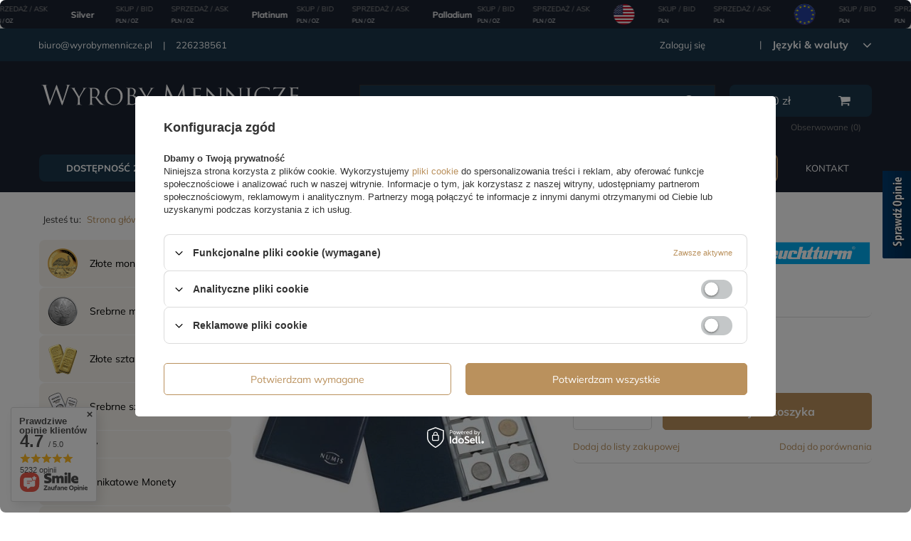

--- FILE ---
content_type: text/html; charset=utf-8
request_url: https://www.wyrobymennicze.pl/ajax/projector.php?action=get&product=175&get=sizes
body_size: 425
content:
{"sizes":{"id":175,"name":"Klaser kieszonkowy NUMIS na holdery","firm":{"name":"Leuchtturm","productsLink":"\/firm-pol-1325860799-Leuchtturm.html","gfx":"\"\/data\/lang\/pol\/producers\/gfx\/projector\/1325860799_1.svg\""},"cleardescription":"","description":"","icon":"hpeciai\/9c65aa118287a262dace91e0af232982\/pol_il_Klaser-kieszonkowy-NUMIS-na-holdery-175.webp","taxes":{"vat":"23.0"},"code":"NIEMCY","moreprices":"y","new":"0","link":"\/product-pol-175-Klaser-kieszonkowy-NUMIS-na-holdery.html","product_type":"product_item","unit":"szt.","unit_single":"szt.","unit_plural":"szt.","unit_fraction":"sztuka","unit_precision":"0","unit_sellby":1,"items":{"00000-uniw":{"type":"uniw","priority":"0","name":"uniw","description":"uniwersalny","amount":42,"phone_price":"false","prices":{"price_retail":36.99,"price_minimal":0,"price_automatic_calculation":0,"price_retail_dynamic":0,"price_srp":0,"price_crossed_retail":0,"price_crossed_wholesale":0,"price_pos":22.88,"omnibus_price_retail":33.28,"omnibus_price_retail_new_price":false,"omnibus_price_wholesale":34.99,"omnibus_price_wholesale_new_price":false,"price":36.99,"price_net":30.07}}},"amount":42}}

--- FILE ---
content_type: text/html; charset=utf-8
request_url: https://www.wyrobymennicze.pl/ajax/get.php
body_size: 5416
content:
{"Wishlist":{"response":false,"error":0},"Snippets":{"response":{"items":{"259":{"version":["pc","smartfon","tablet"],"id":"259","type":"html","region":"head","content":"\n<!-- Begin additional html or js -->\n\n\n<!--259|3|121| modified: 2022-08-29 11:48:57-->\n<script type=\"text\/javascript\">\r\n  function googleTranslateElementInit() {\r\n    new google.translate.TranslateElement({pageLanguage: 'pl',includedLanguages: 'bg,cs,de,en,es,hr,hu,it,lt,ro,ru,sk,sl,uk,da,nl,fr,sv,hr,zh-TW,zh-CN,el,kn,lv,lt,mk,no,uk,et,be,pl,sk,ro,pt,sr,mk,sq,be,nl', layout: google.translate.TranslateElement.InlineLayout.SIMPLE}, 'google_translate_element');\r\n  }\r\n<\/script>\r\n<script type=\"text\/javascript\" src=\"\/\/translate.google.com\/translate_a\/element.js?cb=googleTranslateElementInit\"><\/script>\r\n<script>\r\n\r\n  var l = document.getElementsByClassName('bg_alter')[0];\r\n  l.insertAdjacentHTML(\"afterbegin\", \"<li>Wyb\u00f3r j\u0119zyka <div id='google_translate_element'><\/div><\/li>\");\r\n\r\n  \r\n    var kraj = document.getElementsByClassName('flag_txt')[0];\r\n  kraj.innerHTML= \"<div>  <span class='jezyk_wybor'>J\u0119zyki & waluty<\/span> <\/div>\";\r\n  \r\n  \r\n<\/script>\r\n\r\n    \r\n    \r\n    \r\n\r\n\r\n<style>\r\n    #google_translate_element {margin-top: 0px;}\r\n    \r\n    .goog-te-gadget-simple {\r\n    background-color: transparent !important;\r\n    border: none !important;\r\n    }\r\n    \r\n    .goog-te-gadget img {\r\n    vertical-align: middle;\r\n    border: none;\r\n    display: none;\r\n}\r\n    \r\n    .goog-te-gadget-simple .goog-te-menu-value {\r\n    color: #fff;\r\n        font-family: 'Mulish', sans-serif;\r\n}\r\n    .goog-te-gadget-simple .goog-te-menu-value span {\r\n    text-decoration: none;\r\n    margin-right: 10px;\r\n}\r\n    \r\n<\/style>\r\n\r\n\r\n\r\n\r\n\r\n<script>\r\n\r\n  var n = document.getElementById('top_contact');\r\n  n.insertAdjacentHTML(\"afterend\", \"wiem jak \");\r\n\r\n<\/script>\r\n\r\n\r\n<style>\r\n    .text_info p {font-size: 13px;}\r\n    .text_info h1 {font-size: 24px; color:#848484;}\r\n     .text_info h2 {font-size: 18px;color: #848484;}\r\n    \r\n   ul.list_inf {padding-left: 20px;}\r\n<\/style>\r\n\r\n\n\n<!-- End additional html or js -->\n"},"314":{"version":["pc","smartfon","tablet"],"id":"314","type":"html","region":"head","content":"\n<!-- Begin additional html or js -->\n\n\n<!--314|3|115| modified: 2022-09-07 15:07:30-->\n\/* border-radius*\/\r\nbody * {\r\n    border-radius: 8px !important;\r\n}\r\n\r\nlabel.f-label {\r\n    border-radius: 0px !important;\r\n}\r\n\r\n\/**\/\n\n<!-- End additional html or js -->\n"},"382":{"version":["pc","smartfon","tablet"],"id":"382","type":"js2","region":"head","content":"\n<!-- Begin additional html or js -->\n\n\n<!--382|3|171-->\n<script>function isCurrentLang(lang) {\r\n  const html = document.documentElement;\r\n  return html.getAttribute(\"lang\") === lang;\r\n}\r\n\r\nconst langPl = isCurrentLang(\"pl\");\r\nconst langEn = isCurrentLang(\"en\");\r\nconst langDe = isCurrentLang(\"de\");\r\nconst langEs = isCurrentLang(\"es\");\r\nconst langCs = isCurrentLang(\"cs\");\r\n\r\nconst langFr = isCurrentLang(\"fr\");\r\nconst langHu = isCurrentLang(\"hu\");\r\nconst langIt = isCurrentLang(\"it\");\r\n\r\n<\/script>\n\n<!-- End additional html or js -->\n"},"368":{"version":["pc","smartfon","tablet"],"id":"368","type":"html","region":"body_top","content":"\n<!-- Begin additional html or js -->\n\n\n<!--368|3|158-->\n<script type=\"text\/javascript\">;(function(p,l,o,w,i,n,g){if(!p[i]){p.GlobalSnowplowNamespace=p.GlobalSnowplowNamespace||[];p.GlobalSnowplowNamespace.push(i);p[i]=function(){(p[i].q=p[i].q||[]).push(arguments)};p[i].q=p[i].q||[];n=l.createElement(o);g=l.getElementsByTagName(o)[0];n.async=1;n.src=w;g.parentNode.insertBefore(n,g)}}(window,document,\"script\",\"\/\/d70shl7vidtft.cloudfront.net\/ecmtr-2.4.2.js\",\"ecotrack\"));window.ecotrack(\"newTracker\",\"cf\",\"d2dpiwfhf3tz0r.cloudfront.net\",{appId:\"metalmarket\"});if(app_shop?.vars?.user?.email){window.ecotrack(\"setUserId\",app_shop.vars.user.email)}else if(typeof c_mail!==\"undefined\"){window.ecotrack(\"setUserId\",c_mail)}else if(document.cookie.split(\"; \").find(row=>row.startsWith(\"login=\"))){window.ecotrack(\"setUserId\",document.cookie.split(\"; \").find(row=>row.startsWith(\"login=\")).split(\"=\")[1])}else{window.ecotrack(\"setUserIdFromLocation\",\"ecmid\")}window.ecotrack(\"trackPageView\");if(app_shop?.vars?.basket){let basket=[];for(let i in app_shop.vars.basket.products){basket.push({productId: app_shop.vars.basket.products[i].id, amount: app_shop.vars.basket.products[i].count, name: app_shop.vars.basket.products[i].name, price: app_shop.vars.basket.products[i].prices.gros})}window.ecotrack(\"trackUnstructEvent\",{schema: \"\", data:{action: \"IdosellBasket\", products: basket}})}if (typeof product_data!==\"undefined\"&&(product_data[0]?.id||product_data?.product_id)){window.ecotrack(\"trackStructEvent\", \"ECM_PRODUCT_VIEW\", \"idosell_\"+(product_data[0]?.id??product_data?.product_id));}<\/script>\n\n<!-- End additional html or js -->\n"},"266":{"version":["pc","tablet"],"id":"266","type":"html","region":"body_bottom","content":"\n<!-- Begin additional html or js -->\n\n\n<!--266|3|104| modified: 2022-03-31 13:45:41-->\n<style>\r\n.info_footer {width:900px;}\r\n#menu_newsletter {width:700px;}\r\n@media screen and (max-width: 900px) { \r\n#menu_newsletter,#menu_newsletter{width:100%;}\r\n.info_footer {width:100%;}\r\n}\r\n<\/style>\r\n\r\n\r\n\r\n<script>\r\nvar b = document.getElementById('menu_newsletter');\r\nb.insertAdjacentHTML(\"beforebegin\", \"<hr style='width: 100%;height: 1px;display: block;border: none; background: #ccc;margin-bottom: 10px;padding: 0px;'><p style='padding-left:10px;'><div class='info_footer' style='text-align:center;font-size:14px;color:#fff;margin:auto;padding-top:20px;padding-bottom:20px;line-height:23px;'><p><img src='https:\/\/www.metalelokacyjne.pl\/data\/include\/cms\/wyroby_menicze\/strona_glowna\/logo_wyroby_mennicze.svg?v=1641823899780' alt='wyrobymennicze' width='400' style='margin-bottom:10px;'><p style='font-size: 17px;margin-top:5px;margin-bottom:15px;'>Wyrobymennicze.pl to sklep o bardzo szerokiej i zr\u00f3\u017cnicowanej ofercie dla inwestor\u00f3w i mi\u0142o\u015bnik\u00f3w numizmatyki.<\/p><p style='margin-bottom:10px;'>Z\u0142ote i srebrne monety kolekcjonerskie Trudno o lepsz\u0105 inwestycj\u0119 lub uzupe\u0142nienie kolekcji numizmat\u00f3w ni\u017c zakup z\u0142otych monet inwestycyjnych. Maj\u0105 wysok\u0105 warto\u015b\u0107 ze wzgl\u0119du na zastosowany kruszec i s\u0105 zwolnione z podatku VAT oraz podatku od zysk\u00f3w kapita\u0142owych, tzw. podatku Belki. W ofercie naszego sklepu znale\u017a\u0107 mo\u017cna nie tylko monety z\u0142ote, ale r\u00f3wnie\u017c srebrne monety bulionowe. <\/p><p> To ciekawe walory, kt\u00f3re b\u0119d\u0105 znakomitym uzupe\u0142nieniem kolekcji i \u015bwietnie nadaj\u0105 si\u0119 na prezent. Ceny z\u0142otych monet w naszym sklepie s\u0105 niezwykle atrakcyjne, co sprawia, \u017ce mo\u017cna pozwoli\u0107 sobie na ich zakup zar\u00f3wno w charakterze upominku, jak r\u00f3wnie\u017c inwestycji.<\/p><p style='margin-bottom:10px;'>Z\u0142ota moneta jest znakomit\u0105 lokat\u0105 dla kapita\u0142u, poniewa\u017c nabierze warto\u015bci na przestrzeni lat. Srebrne monety w naszym asortymencie s\u0105 odpowiednio ta\u0144sze, ale r\u00f3wnie\u017c mo\u017cna potraktowa\u0107 je jako lokat\u0119 na przysz\u0142o\u015b\u0107.<\/p><p style='margin-bottom:10px;'> Srebrne monety inwestycyjne zyskuj\u0105 na warto\u015bci nie tylko ze wzgl\u0119du na zmiany cen kruszcu, ale tak\u017ce z uwagi na to, jaki prezentuj\u0105 wz\u00f3r, z jakiej mennicy pochodz\u0105 i z jakiego s\u0105 rocznika. W naszym asortymencie mo\u017cna znale\u017a\u0107 najpi\u0119kniejsze i najciekawsze okazy monet bulionowych z r\u00f3\u017cnych rocznik\u00f3w i o r\u00f3\u017cnorodnej gramaturze: 1 uncja, 1\/2 uncji, 1\/10 uncji oraz w wielu innych wariantach.<\/p><\/p><hr style='width: 100%;height: 1px;display: block;border: none; background: #2d3b51;margin-bottom: 10px;padding: 0px;margin-top:20px;'><\/div>\");\r\n<\/script>\n\n<!-- End additional html or js -->\n"},"265":{"version":["pc","smartfon","tablet"],"id":"265","type":"html","region":"body_bottom","content":"\n<!-- Begin additional html or js -->\n\n\n<!--265|3|125| modified: 2023-10-09 15:33:40-->\n<style>\r\n@media screen and (max-width: 900px) { \r\n#projector_longdescription  {width:100%;}\r\n\r\n}\r\n<\/style>\r\n\r\n<script>\r\nvar dodatkowe_informacje = document.querySelectorAll('#projector_longdescription')[0];\r\ndodatkowe_informacje.insertAdjacentHTML(\"afterend\", \r\n\r\n`\r\n<hr style='width: 100%;height: 1px;display: block;border: none; background: #ccc;margin-bottom: 10px;padding: 0px;'>\r\n\r\n<hr>\r\n\r\n <div class='info_text_order' style='display: block;'><h4>Dodatkowe informacje:<\/h4>\r\n      \r\n      \r\n    \r\n    <p>\r\n               <strong style='color:#e35c5c;font-size: 11px;'> UWAGA!<\/strong>\r\nPrawo odst\u0105pienia od umowy zawartej poza lokalem przedsi\u0119biorstwa lub na odleg\u0142o\u015b\u0107 nie przys\u0142uguje Konsumentowi\/Przedsi\u0119biorcy na prawach konsumenta w odniesieniu do Um\u00f3w Sprzeda\u017cy, za kt\u00f3re cena zale\u017cy wy\u0142\u0105cznie od ruchu cen na rynku finansowym, nad kt\u00f3rym Sprzedawca nie sprawuje kontroli i kt\u00f3re mog\u0105 wyst\u0105pi\u0107 przed up\u0142ywem terminu do odst\u0105pienia od umowy zgodnie z przepisami art. 38 ustawy z dnia 30 maja 2014 r. o prawach konsumenta. Ze wzgl\u0119du na uzale\u017cnienie cen produkt\u00f3w oferowanych przez Sprzedawc\u0119, od ruchu kurs\u00f3w na rynku finansowym, zap\u0142at\u0119 za ich nabycie nale\u017cy dokona\u0107 przelewem bankowym lub za pomoc\u0105 p\u0142atno\u015bci elektronicznych do godz. 12:00 nast\u0119pnego Dnia Roboczego od momentu z\u0142o\u017cenia zam\u00f3wienia. Sprzedaj\u0105cy zastrzega sobie prawo do anulowania transakcji nieop\u0142aconych w powy\u017cszym terminie oraz nie przyjmowania do realizacji nowych zam\u00f3wie\u0144 w przypadku Klienta posiadaj\u0105cego histori\u0119 nieop\u0142aconych transakcji. Jak r\u00f3wnie\u017c na podstawie powy\u017cszego zapisu Sprzedaj\u0105cy mo\u017ce domaga\u0107 si\u0119 s\u0105downej zap\u0142aty za zam\u00f3wienie. Prosimy o przemy\u015blane zakupy.\r\n            <\/p>\r\n\r\n        <ul style='font-size: 10px;color:#2c2c2c;'>\r\n            \r\n            \r\n        \r\n            \r\n            \r\n            <li> W przypadku niekt\u00f3rych metod p\u0142atno\u015bci, zewn\u0119trzny Operator P\u0142atno\u015bci mo\u017ce pobiera\u0107 od Klienta dodatkowe op\u0142aty, np. op\u0142aty z tytu\u0142u transakcji zagranicznych lub inne op\u0142aty zwi\u0105zane z obs\u0142ug\u0105 wybranej metody p\u0142atno\u015bci. W celu uzyskania szczeg\u00f3\u0142owych informacji Klient powinien skontaktowa\u0107 si\u0119 z danym Operatorem P\u0142atno\u015bci realizuj\u0105cym wskazan\u0105 p\u0142atno\u015b\u0107 lub w zak\u0142adce Formy p\u0142atno\u015bci. <\/li>\r\n            \r\n            <li> Przy wyborze opcji darmowej wysy\u0142ki oraz przy odbiorach osobistych Sprzedawca zastrzega mo\u017cliwo\u015b\u0107 \u0142\u0105czenia zam\u00f3wie\u0144. \u0141\u0105czeniu podlegaj\u0105 przesy\u0142ki o zbli\u017conym terminie dostawy. Zam\u00f3wienia nie b\u0119d\u0105 \u0142\u0105czone w przypadku wybrania p\u0142atnej opcji wysy\u0142ki. Nie ma mo\u017cliwo\u015bci \u0142\u0105czenia zam\u00f3wie\u0144 aktywnych z zam\u00f3wieniami gotowymi do odbioru oraz paczkami kt\u00f3re powr\u00f3ci\u0142y do magazynu, a tak\u017ce z zam\u00f3wieniami z\u0142o\u017conymi w ramach r\u00f3\u017cnych sklep\u00f3w, z\u0142o\u017conych w r\u00f3\u017cnej walucie, jak i bez rejestracji konta . W przypadku zwrotu paczki, Klient zobowi\u0105zany jest do uiszczenia kosztu zwrotu oraz kosztu ponownej wysy\u0142ki. <\/li>\r\n            \r\n            <li>Spos\u00f3b zabezpieczenia produktu ka\u017cdorazowo jest okre\u015blony w karcie produktu. Opakowanie jest wy\u0142\u0105cznie \u015brodkiem zabezpieczenia\/ochrony metalu na czas transportu i nie podlega reklamacji. Dodatkowe kapsle\/tuby\/boxy mo\u017cna zam\u00f3wi\u0107 na dziale akcesoria.<\/li>\r\n            \r\n            <li>Realizacja zam\u00f3wienia nast\u0119puje po otrzymaniu p\u0142atno\u015bci przez Sprzedawc\u0119. Przez dokonanie zap\u0142aty przelewem bankowym rozumie si\u0119 wp\u0142yw \u015brodk\u00f3w na rachunek bankowy Sprzedawcy. Przez dokonanie zap\u0142aty w przypadku p\u0142atno\u015bci elektronicznych rozumie si\u0119 otrzymanie potwierdzenia dokonania operacji przez operatora p\u0142atno\u015bci. <\/li>\r\n            \r\n            <li>W przypadku zakupu monet bulionowych stan menniczy to r\u00f3wnie\u017c monety z drobnymi zarysowaniami\/obiciami rant\u00f3w\/obiciami (inaczej: Milk spoty) na powierzchni monety\/przebarwieniami kt\u00f3re mog\u0105 powsta\u0107 ju\u017c na etapie produkcji . Milk spoty s\u0105 zjawiskiem powsta\u0142ym w wyniku procesu obr\u00f3bki srebra i nie maj\u0105cym wp\u0142ywu na warto\u015b\u0107 produktu. Powy\u017csze czynniki nie stanowi\u0105 podstawy do reklamacji produktu.<\/li>\r\n\r\n        <li>W przypadku zakupu produktu kategorii Sztabka Z\u0142ota LBMA, wysy\u0142any jest losowy producent posiadaj\u0105cy akredytacj\u0119 organizacji LBMA. Nie ma mo\u017cliwo\u015bci wyboru konkretnego producenta.<\/li>\r\n        <li>W nadzwyczajnych okoliczno\u015bciach, braku dost\u0119pno\u015bci konkretnego rocznika wielkiej sz\u00f3stki, monet bulionowych, Sprzedawca zastrzega prawo wys\u0142ania monety o innym roku, ni\u017c ten prezentowany w ofercie. Zamienione monety s\u0105 zawsze o takim samym stanie zachowania jak w produkcie bazowym.<\/li>\r\n        \r\n        <\/ul>\r\n      \r\n      \r\n      <\/div>\r\n\r\n\r\n`\r\n\r\n);\r\n<\/script>\n\n<!-- End additional html or js -->\n"},"272":{"version":["pc","smartfon","tablet"],"id":"272","type":"html","region":"body_bottom","content":"\n<!-- Begin additional html or js -->\n\n\n<!--272|3|128| modified: 2022-09-14 15:50:13-->\n<script>\r\n      \r\n      $(document).ready(function() {\r\n          \r\n          document.querySelectorAll(\"#menu_regulations  .footer_links_label\")[0].innerHTML = \"Kolekcje monet\";\r\n          \r\n        var one_menu = document.querySelectorAll('#menu_regulations .footer_links_sub li a')[0];\r\n one_menu.setAttribute('href', 'https:\/\/www.wyrobymennicze.pl\/Kolekcje-monet-clinks-pol-349.html');\r\n  one_menu.innerHTML = \"Serie monet\";\r\n          \r\n               var two_menu = document.querySelectorAll('#menu_regulations .footer_links_sub li a')[1];\r\n two_menu.setAttribute('href', 'https:\/\/www.wyrobymennicze.pl\/TOP-10-zlotych-monet-bulionowych-clinks-pol-422.html');\r\n  two_menu.innerHTML = \"Top 10 z\u0142otych monet\";  \r\n          \r\n          \r\n            var tree_menu = document.querySelectorAll('#menu_regulations .footer_links_sub li a')[2];\r\ntree_menu.setAttribute('href', 'https:\/\/www.wyrobymennicze.pl\/Popularne-serie-monet-kolekcjonerskich-clinks-pol-423.html');\r\n  tree_menu.innerHTML = \"Kalendarz monet\";  \r\n          \r\n               var tree_menu = document.querySelectorAll('#menu_regulations .footer_links_sub li a')[3];\r\ntree_menu.setAttribute('href', 'https:\/\/www.wyrobymennicze.pl\/search.php?text=+&instock=y');\r\n  tree_menu.innerHTML = \"Dost\u0119pno\u015b\u0107 24H\";  \r\n          \r\n          \r\n            var for_menu = document.querySelectorAll('#menu_regulations .footer_links_sub li a')[4];\r\nfor_menu.setAttribute('href', 'https:\/\/www.wyrobymennicze.pl\/Bestseller-sbestseller-pol.html');\r\n  for_menu.innerHTML = \"Bestseller\";  \r\n          \r\n          \r\n          var five_menu = document.querySelectorAll('#menu_regulations .footer_links_sub li a')[5];\r\nfive_menu.setAttribute('href', 'https:\/\/www.wyrobymennicze.pl\/sw\/producers.html');\r\n  five_menu.innerHTML = \"Popularne mennice\";  \r\n          \r\n          \r\n             var five_menu = document.querySelectorAll('#menu_regulations .footer_links_sub li a')[6];\r\nsix_menu.setAttribute('href', 'https:\/\/www.wyrobymennicze.pl\/Nowosc-snewproducts-pol.html');\r\n  six_menu.innerHTML = \"Nowo\u015bci\";  \r\n          \r\n     });\r\n            \r\n          <\/script>\n\n<!-- End additional html or js -->\n"}}},"error":0},"ToplayersAndWidgets":{"response":{"items":[]},"error":0},"Comparers":{"response":{"attributes":{"count":"0","active":"y"}},"error":0}}

--- FILE ---
content_type: text/html; charset=utf-8
request_url: https://www.wyrobymennicze.pl/ajax/projector.php?action=get&product=175&size=uniw&get=sizeavailability,sizedelivery,sizeprices
body_size: 381
content:
{"sizeavailability":{"delivery_days":"1","delivery_date":"2026-02-03","days":"0","sum":"42","visible":"y","status_description":"Produkt w magazynie w bardzo du\u017cej ilo\u015bci","status_gfx":"\/data\/lang\/pol\/available_graph\/graph_1_4.png","status":"enable","minimum_stock_of_product":"2","shipping_time":{"days":"1","working_days":"1","hours":"0","minutes":"0","time":"2026-02-03 13:00","week_day":"2","week_amount":"0","today":"false"},"delay_time":{"days":"14","hours":"0","minutes":"0","time":"2026-02-16 22:58:56","week_day":"1","week_amount":"2","unknown_delivery_time":"false"}},"sizedelivery":{"undefined":"false","shipping":"16.54","shipping_formatted":"16,54 z\u0142","limitfree":"100000.01","limitfree_formatted":"100 000,01 z\u0142","shipping_change":"16.54","shipping_change_formatted":"16,54 z\u0142","change_type":"up"},"sizeprices":{"value":"36.99","price_formatted":"36,99 z\u0142","price_net":"30.07","price_net_formatted":"30,07 z\u0142","vat":"23","worth":"36.99","worth_net":"30.07","worth_formatted":"36,99 z\u0142","worth_net_formatted":"30,07 z\u0142","basket_enable":"y","special_offer":"false","rebate_code_active":"n","priceformula_error":"false"}}

--- FILE ---
content_type: text/html; charset=utf-8
request_url: https://www.wyrobymennicze.pl/ajax/get-deliveries.php?mode=productAndBasket&products[175][uniw][quantity]=1
body_size: 1761
content:
{"prepaid":[{"id":"100149-1","icon":"\/data\/include\/deliveries\/icons\/100149_3.svg","minworthtest":"0.00","minworthtest_formatted":"0,00 z\u0142","calendar":"n","minworthreached":"true","limitfree":"100000.01","limitfree_formatted":"100 000,01 z\u0142","minworth":"0.00","minworth_formatted":"0,00 z\u0142","maxworth":"0.00","maxworth_formatted":"0,00 z\u0142","cost":"18.03","cost_formatted":"18,03 z\u0142","name":"Paczkomat\u00ae InPost 24\/7 - Darmowa dostawa od 100000\u00a0PLN\u00a0(detal)","carrierName":"InPostShipX","points_selected":false,"time":2,"deliverytime":1,"time_days":2,"time_working_days":2,"time_hours":0,"time_minutes":0,"week_day":"3","today":"false","week_amount":0,"deliverytime_days":1,"deliverytime_hours":0,"deliverytime_minutes":0,"did":100149,"comment":"Sam transport zajmie 1 dzie\u0144","deliverer_working_days":[1,2,3,4,5],"sameday":false,"express_courier_type":"","additional_services_cost":[],"courier_company_key":"InPostShipX","vat":23,"cost_net":"14.66","cost_net_formatted":"14,66 z\u0142","checked":"true","pickuppoint":"y"},{"id":"100155-1","icon":"\/data\/include\/deliveries\/icons\/100155_3.svg","minworthtest":"0.00","minworthtest_formatted":"0,00 z\u0142","calendar":"n","minworthreached":"true","limitfree":"0.00","limitfree_formatted":"0,00 z\u0142","minworth":"0.00","minworth_formatted":"0,00 z\u0142","maxworth":"10000.00","maxworth_formatted":"10 000,00 z\u0142","cost":"20.04","cost_formatted":"20,04 z\u0142","name":"InPost Kurier - Darmowa dostawa od 1000000 PLN (detal)","carrierName":"InPostShipX","points_selected":false,"time":2,"deliverytime":1,"time_days":2,"time_working_days":2,"time_hours":0,"time_minutes":0,"week_day":"3","today":"false","week_amount":0,"deliverytime_days":1,"deliverytime_hours":0,"deliverytime_minutes":0,"did":100155,"comment":"","deliverer_working_days":[1,2,3,4,5],"sameday":false,"express_courier_type":"","additional_services_cost":{"3":{"gross":"0.00","net":"0.00","points":"0.00"}},"courier_company_key":"InPostShipX","vat":23,"cost_net":"16.29","cost_net_formatted":"16,29 z\u0142","checked":"false","pickuppoint":"n"},{"id":"100191-1","icon":"\/data\/include\/deliveries\/icons\/100191_3.gif","minworthtest":"0.00","minworthtest_formatted":"0,00 z\u0142","calendar":"n","minworthreached":"true","limitfree":"0.00","limitfree_formatted":"0,00 z\u0142","minworth":"0.00","minworth_formatted":"0,00 z\u0142","maxworth":"10000.00","maxworth_formatted":"10 000,00 z\u0142","cost":"30.04","cost_formatted":"30,04 z\u0142","name":"UPS","carrierName":"UPS","points_selected":false,"time":3,"deliverytime":2,"time_days":3,"time_working_days":3,"time_hours":0,"time_minutes":0,"week_day":"4","today":"false","week_amount":0,"deliverytime_days":2,"deliverytime_hours":0,"deliverytime_minutes":0,"did":100191,"comment":"","deliverer_working_days":[1,2,3,4,5],"sameday":false,"express_courier_type":"","additional_services_cost":{"3":{"gross":"0.00","net":"0.00","points":"0.00"}},"courier_company_key":"ups_new","vat":23,"cost_net":"24.42","cost_net_formatted":"24,42 z\u0142","courier_company_group_key":"ups_courier_d2d","linkToGetCourierServices":"\/ajax\/getCourierServices.php?courierGroupKey=ups_courier_d2d&courierKey=ups_new&isCod=0&defaultCourierId=100191","checked":"false","pickuppoint":"n"},{"id":"100192-1","icon":"\/data\/include\/deliveries\/icons\/100192_3.gif","minworthtest":"0.00","minworthtest_formatted":"0,00 z\u0142","calendar":"n","minworthreached":"true","limitfree":"0.00","limitfree_formatted":"0,00 z\u0142","minworth":"0.00","minworth_formatted":"0,00 z\u0142","maxworth":"10000.00","maxworth_formatted":"10 000,00 z\u0142","cost":"20.04","cost_formatted":"20,04 z\u0142","name":"UPS Access Point","carrierName":"UPS","points_selected":false,"time":3,"deliverytime":2,"time_days":3,"time_working_days":3,"time_hours":0,"time_minutes":0,"week_day":"4","today":"false","week_amount":0,"deliverytime_days":2,"deliverytime_hours":0,"deliverytime_minutes":0,"did":100192,"comment":"","deliverer_working_days":[1,2,3,4,5],"sameday":false,"express_courier_type":"","additional_services_cost":{"3":{"gross":"0.00","net":"0.00","points":"0.00"}},"courier_company_key":"ups_new","vat":23,"cost_net":"16.29","cost_net_formatted":"16,29 z\u0142","courier_company_group_key":"ups_courier_ap","linkToGetCourierServices":"\/ajax\/getCourierServices.php?courierGroupKey=ups_courier_ap&courierKey=ups_new&isCod=0&defaultCourierId=100192","checked":"false","pickuppoint":"y"},{"id":"100335-1","icon":"\/data\/include\/deliveries\/icons\/100335_3.svg","minworthtest":"0.00","minworthtest_formatted":"0,00 z\u0142","calendar":"n","minworthreached":"true","limitfree":"0.00","limitfree_formatted":"0,00 z\u0142","minworth":"0.00","minworth_formatted":"0,00 z\u0142","maxworth":"20000.00","maxworth_formatted":"20 000,00 z\u0142","cost":"18.04","cost_formatted":"18,04 z\u0142","name":"Poczta Polska Pocztex Kurier dor\u0119czenie do punktu odbioru","carrierName":"pocztaPolskaEN","points_selected":false,"time":2,"deliverytime":1,"time_days":2,"time_working_days":2,"time_hours":0,"time_minutes":0,"week_day":"3","today":"false","week_amount":0,"deliverytime_days":1,"deliverytime_hours":0,"deliverytime_minutes":0,"did":100335,"comment":"Przesy\u0142ki dor\u0119czane s\u0105 najp\u00f3\u017aniej do trzeciego dnia roboczego po dniu nadania, od poniedzia\u0142ku do pi\u0105tku, z wy\u0142\u0105czeniem dni ustawowo wolnych od pracy.","deliverer_working_days":[1,2,3,4,5],"sameday":false,"express_courier_type":"","additional_services_cost":{"3":{"gross":"0.00","net":"0.00","points":"0.00"}},"courier_company_key":"pocztaPolskaEN","vat":23,"cost_net":"14.67","cost_net_formatted":"14,67 z\u0142","checked":"false","pickuppoint":"y"},{"id":"100334-1","icon":"\/data\/include\/deliveries\/icons\/100334_3.svg","minworthtest":"0.00","minworthtest_formatted":"0,00 z\u0142","calendar":"n","minworthreached":"true","limitfree":"0.00","limitfree_formatted":"0,00 z\u0142","minworth":"0.00","minworth_formatted":"0,00 z\u0142","maxworth":"20000.00","maxworth_formatted":"20 000,00 z\u0142","cost":"18.04","cost_formatted":"18,04 z\u0142","name":"Poczta Polska Pocztex Kurier dor\u0119czenie do automatu","carrierName":"pocztaPolskaEN","points_selected":false,"time":2,"deliverytime":1,"time_days":2,"time_working_days":2,"time_hours":0,"time_minutes":0,"week_day":"3","today":"false","week_amount":0,"deliverytime_days":1,"deliverytime_hours":0,"deliverytime_minutes":0,"did":100334,"comment":"Przesy\u0142ki dor\u0119czane s\u0105 najp\u00f3\u017aniej do trzeciego dnia roboczego po dniu nadania, od poniedzia\u0142ku do pi\u0105tku, z wy\u0142\u0105czeniem dni ustawowo wolnych od pracy.","deliverer_working_days":[1,2,3,4,5],"sameday":false,"express_courier_type":"","additional_services_cost":{"3":{"gross":"0.00","net":"0.00","points":"0.00"}},"courier_company_key":"pocztaPolskaEN","vat":23,"cost_net":"14.67","cost_net_formatted":"14,67 z\u0142","checked":"false","pickuppoint":"y"},{"id":"100336-1","icon":"\/data\/include\/deliveries\/icons\/100336_3.svg","minworthtest":"0.00","minworthtest_formatted":"0,00 z\u0142","calendar":"n","minworthreached":"true","limitfree":"0.00","limitfree_formatted":"0,00 z\u0142","minworth":"0.00","minworth_formatted":"0,00 z\u0142","maxworth":"10000.00","maxworth_formatted":"10 000,00 z\u0142","cost":"20.04","cost_formatted":"20,04 z\u0142","name":"Poczta Polska Pocztex Kurier dor\u0119czenie pod wskazany adres","carrierName":"pocztaPolskaEN","points_selected":false,"time":3,"deliverytime":2,"time_days":3,"time_working_days":3,"time_hours":0,"time_minutes":0,"week_day":"4","today":"false","week_amount":0,"deliverytime_days":2,"deliverytime_hours":0,"deliverytime_minutes":0,"did":100336,"comment":"Przesy\u0142ki dor\u0119czane s\u0105 najp\u00f3\u017aniej do trzeciego dnia roboczego po dniu nadania, od poniedzia\u0142ku do pi\u0105tku, z wy\u0142\u0105czeniem dni ustawowo wolnych od pracy.","deliverer_working_days":[1,2,3,4,5],"sameday":false,"express_courier_type":"","additional_services_cost":{"3":{"gross":"0.00","net":"0.00","points":"0.00"}},"courier_company_key":"pocztaPolskaEN","vat":23,"cost_net":"16.29","cost_net_formatted":"16,29 z\u0142","checked":"false","pickuppoint":"n"},{"id":"100044-1","icon":"\/data\/include\/deliveries\/icons\/100044_3.gif","minworthtest":"0.00","minworthtest_formatted":"0,00 z\u0142","calendar":"n","minworthreached":"true","limitfree":"0.00","limitfree_formatted":"0,00 z\u0142","minworth":"0.00","minworth_formatted":"0,00 z\u0142","maxworth":"0.00","maxworth_formatted":"0,00 z\u0142","cost":"18.04","cost_formatted":"18,04 z\u0142","name":"DHL Automaty BOX 24\/7 i punkty POP","carrierName":"DHL","points_selected":false,"time":3,"deliverytime":2,"time_days":3,"time_working_days":3,"time_hours":0,"time_minutes":0,"week_day":"4","today":"false","week_amount":0,"deliverytime_days":2,"deliverytime_hours":0,"deliverytime_minutes":0,"did":100044,"comment":"","deliverer_working_days":[1,2,3,4,5],"sameday":false,"express_courier_type":"","additional_services_cost":{"3":{"gross":"0.00","net":"0.00","points":"0.00"}},"courier_company_key":"dhl","vat":23,"cost_net":"14.67","cost_net_formatted":"14,67 z\u0142","checked":"false","pickuppoint":"y"},{"id":"100097-1","icon":"\/data\/include\/deliveries\/icons\/100097_3.gif","minworthtest":"0.00","minworthtest_formatted":"0,00 z\u0142","calendar":"n","minworthreached":"true","limitfree":"0.00","limitfree_formatted":"0,00 z\u0142","minworth":"0.00","minworth_formatted":"0,00 z\u0142","maxworth":"10000.00","maxworth_formatted":"10 000,00 z\u0142","cost":"16.54","cost_formatted":"16,54 z\u0142","name":"DHL","carrierName":"DHL","points_selected":false,"time":3,"deliverytime":2,"time_days":3,"time_working_days":3,"time_hours":0,"time_minutes":0,"week_day":"4","today":"false","week_amount":0,"deliverytime_days":2,"deliverytime_hours":0,"deliverytime_minutes":0,"did":100097,"comment":"","deliverer_working_days":[1,2,3,4,5],"sameday":false,"express_courier_type":"","additional_services_cost":{"3":{"gross":"0.00","net":"0.00","points":"0.00"}},"courier_company_key":"dhl","vat":23,"cost_net":"13.45","cost_net_formatted":"13,45 z\u0142","checked":"false","pickuppoint":"n"},{"id":"0-1","icon":"\/data\/include\/deliveries\/icons\/0_3.gif","minworthtest":"0.00","minworthtest_formatted":"0,00 z\u0142","calendar":"t","minworthreached":"true","limitfree":"0.00","limitfree_formatted":"0,00 z\u0142","minworth":"0.00","minworth_formatted":"0,00 z\u0142","maxworth":"10000000.00","maxworth_formatted":"10 000 000,00 z\u0142","cost":"0.00","cost_formatted":"0,00 z\u0142","name":"ODBI\u00d3R OSOBISTY Twoje zam\u00f3wienie b\u0119dzie przechowywane bezp\u0142atnie do 21 dni (kalendarzowych) od dnia oznaczenia go jako gotowe do odbioru. Mo\u017cliwo\u015b\u0107 odbioru zam\u00f3wienia potwierdzamy w automatycznym komunikacie wys\u0142anym drog\u0105 wiadomo\u015bci e-mail. Termin 21 dni kalendarzowych jest liczony niezale\u017cnie od dni ustawowo wolnych od pracy oraz termin\u00f3w w kt\u00f3rych plac\u00f3wka mo\u017ce by\u0107 czasowo zamkni\u0119ta. Po przekroczeniu okresu bezp\u0142atnego przechowywania automatycznie b\u0119d\u0105 pobierane op\u0142aty zgodnie z CENNIKIEM . Ko\u0144cowa op\u0142ata za przechowanie b\u0119dzie wyliczana w momencie odbioru zam\u00f3wienia. https:\/\/www.wyrobymennicze.pl\/Przechowywanie-cinfo-pol-345.html","carrierName":"oo","points_selected":false,"time":1,"deliverytime":0,"time_days":0,"time_working_days":0,"time_hours":13,"time_minutes":1,"week_day":"2","today":"false","week_amount":0,"deliverytime_days":0,"deliverytime_hours":2,"deliverytime_minutes":0,"did":0,"comment":"W przypadku wybrania opcji ODBI\u00d3R OSOBISTY Twoje zam\u00f3wienie b\u0119dzie przechowywane bezp\u0142atnie do 21 dni (kalendarzowych) od dnia oznaczenia go jako gotowe do odbioru. Mo\u017cliwo\u015b\u0107 odbioru zam\u00f3wienia potwierdzamy w automatycznym komunikacie wys\u0142anym drog\u0105 wiadomo\u015bci e-mail. Termin 21 dni kalendarzowych jest liczony niezale\u017cnie od dni ustawowo wolnych od pracy oraz termin\u00f3w w kt\u00f3rych plac\u00f3wka mo\u017ce by\u0107 czasowo zamkni\u0119ta. Po przekroczeniu okresu bezp\u0142atnego przechowywania automatycznie b\u0119d\u0105 pobierane op\u0142aty zgodnie z CENNIKIEM . Ko\u0144cowa op\u0142ata za przechowanie b\u0119dzie wyliczana w momencie odbioru zam\u00f3wienia. https:\/\/www.wyrobymennicze.pl\/Przechowywanie-cinfo-pol-345.html","deliverer_working_days":[],"sameday":false,"express_courier_type":"","additional_services_cost":{"3":{"gross":"0.00","net":"0.00","points":"0.00"}},"courier_company_key":"oo","vat":23,"cost_net":"0.00","cost_net_formatted":"0,00 z\u0142","checked":"false","pickuppoint":"n"},{"id":"25-1","icon":"\/data\/include\/deliveries\/icons\/25_3.gif","minworthtest":"0.00","minworthtest_formatted":"0,00 z\u0142","calendar":"n","minworthreached":"true","limitfree":"0.00","limitfree_formatted":"0,00 z\u0142","minworth":"0.00","minworth_formatted":"0,00 z\u0142","maxworth":"10000000.00","maxworth_formatted":"10 000 000,00 z\u0142","cost":"50.00","cost_formatted":"50,00 z\u0142","name":"Przechowanie w skarbcu Op\u0142ata zgodnie z cennikiem www.wyrobymennicze.pl\/Przechowywanie-cinfo-pol-345.html","carrierName":"dsv","points_selected":false,"time":1,"deliverytime":0,"time_days":1,"time_working_days":1,"time_hours":0,"time_minutes":0,"week_day":"2","today":"false","week_amount":0,"deliverytime_days":0,"deliverytime_hours":1,"deliverytime_minutes":0,"did":25,"comment":"Op\u0142ata zgodnie z cennikiem www.wyrobymennicze.pl\/Przechowywanie-cinfo-pol-345.html","deliverer_working_days":[1,2,3,4,5],"sameday":false,"express_courier_type":"","additional_services_cost":{"3":{"gross":"0.00","net":"0.00","points":"0.00"}},"courier_company_key":"dsv","vat":23,"cost_net":"40.65","cost_net_formatted":"40,65 z\u0142","checked":"false","pickuppoint":"n"}],"dvp":[],"shipping_time":{"today":"false","minutes":0,"hours":0,"days":1,"working_days":1,"time":"2026-02-03 13:00:00","week_day":"2","week_amount":0,"unknown_time":false}}

--- FILE ---
content_type: image/svg+xml
request_url: https://www.wyrobymennicze.pl/data/lang/pol/producers/gfx/projector/1325860799_1.svg
body_size: 25355
content:
<?xml version="1.0" encoding="UTF-8" standalone="no"?>
<!DOCTYPE svg PUBLIC "-//W3C//DTD SVG 1.0//EN" "http://www.w3.org/TR/2001/REC-SVG-20010904/DTD/svg10.dtd">
<!-- Created with Inkscape (http://www.inkscape.org/) by Marsupilami -->
<svg
   xmlns:svg="http://www.w3.org/2000/svg"
   xmlns="http://www.w3.org/2000/svg"
   version="1.0"
   width="1024"
   height="188"
   viewBox="-1.36259766 -1.36259766 262.30527532 48.14511732"
   id="svg11215">
  <defs
     id="defs11217">
    <clipPath
       id="clip5">
      <path
         d="M 454.35938,50.347656 L 677.63672,50.347656 L 677.63672,17.496094 L 454.35938,17.496094 L 454.35938,50.347656 z"
         id="path2522" />
    </clipPath>
    <clipPath
       id="clip4">
      <path
         d="M 467.86719,49.351562 L 671.32422,49.351562 L 671.32422,17.324219 L 467.86719,17.324219 L 467.86719,49.351562 z"
         id="path2519" />
    </clipPath>
    <clipPath
       id="clip7">
      <path
         d="M 467.86719,49.351562 L 671.32422,49.351562 L 671.32422,17.324219 L 467.86719,17.324219 L 467.86719,49.351562 z"
         id="path2528" />
    </clipPath>
  </defs>
  <path
     d="M 0,45.41992 L 259.58008,45.41992 L 259.58008,0 L 0,0 L 0,45.41992 z"
     id="path2540"
     style="fill:#ffffff;fill-opacity:1;fill-rule:nonzero;stroke:none" />
  <path
     d="M 2.88086,42.50488 L 257.20215,42.50488 L 257.20215,2.47071 L 2.88086,2.47071 L 2.88086,42.50488 z"
     id="path2542"
     style="fill:#ffffff;fill-opacity:1;fill-rule:nonzero;stroke:none" />
  <g
     transform="matrix(1.25,0,0,1.25,-581.95312,-19.18457)"
     clip-path="url(#clip4)"
     id="g2546">
    <g
       clip-path="url(#clip5)"
       id="g2548">
      <path
         d="M 454.39453,17.503906 L 677.63672,17.503906 L 677.63672,50.351562 L 454.35938,50.316406"
         id="path2550"
         style="fill:#00abee;fill-opacity:1;fill-rule:nonzero;stroke:none" />
      <path
         d="M 516.125,37.675781 L 521.33203,37.675781 L 520.17188,42.027344 L 509.10938,42.027344 L 513.91016,24.40625 L 519.68359,24.40625"
         id="path2552"
         style="fill:#ffffff;fill-opacity:1;fill-rule:nonzero;stroke:none" />
      <path
         d="M 80.875,17.75 C 79.424573,17.736954 76.360837,17.858397 75.09375,18.78125 C 73.291991,20.138672 72.8291,22.545899 72.84375,22.53125 L 70.875,30.0625 C 70.865241,30.047852 70.569325,31.163086 71.53125,32.28125 C 72.864254,33.531251 73.730475,33.368164 73.75,33.34375 L 82,33.34375 C 82.00976,33.368164 82.95215,33.379883 84.34375,32.75 C 86.013672,32.032227 86.332025,30.896484 86.3125,30.90625 L 87.125,27.90625 L 80.78125,27.90625 L 80.34375,29.28125 C 80.333977,29.261719 80.233387,30.13086 78.8125,30.0625 C 77.347654,30.018555 77.625,29.088868 77.625,29.09375 L 78.34375,26.5625 L 87.46875,26.5625 L 88.84375,21.4375 C 88.858399,21.427735 89.333975,19.603515 88.09375,18.8125 C 86.47754,17.582032 81.661125,17.766601 81.65625,17.78125 C 81.657469,17.777588 81.358476,17.754349 80.875,17.75 z M 81.375,20.125 C 82.839841,20.188477 82.5625,21.136719 82.5625,21.15625 L 82,23.3125 L 79.1875,23.3125 L 79.84375,20.96875 C 79.8584,20.963868 79.9541,20.071289 81.375,20.125 z"
         transform="matrix(0.8,0,0,0.8,465.5625,15.347656)"
         id="path2554"
         style="fill:#ffffff;fill-opacity:1;fill-rule:nonzero;stroke:none" />
      <path
         d="M 543.98438,37.113281 C 543.69141,37.886719 543.66797,38.976562 542.48438,38.953125 C 541.26562,38.992188 541.54297,38.140625 541.54688,38.128906 L 543.79688,29.691406 L 538.69531,29.691406 L 536.21875,38.84375 C 536.22656,38.832031 535.42578,41.074219 537.04688,41.726562 C 538.20312,42.226562 538.71094,42.046875 539.78516,41.992188 C 541.21875,41.929688 543.08203,40.5 543.08594,40.488281 L 542.67188,42.027344 L 547.88672,42.027344 L 551.21875,29.691406 L 545.97266,29.691406 C 545.97656,29.691406 544.00391,37.078125 543.98438,37.113281"
         id="path2556"
         style="fill:#ffffff;fill-opacity:1;fill-rule:nonzero;stroke:none" />
      <path
         d="M 589.09766,42.027344 L 593.82422,42.027344 L 594.49609,39.515625 C 594.51172,39.535156 593.82031,39.492188 593.59766,39.40625 C 593.16797,39.21875 593.44141,38.558594 593.44531,38.539062 L 595.17188,32.203125 L 596.67188,32.203125 L 597.34766,29.691406 L 595.84375,29.691406 L 597.26953,24.40625 L 594.60938,24.40625 C 594.60547,24.414062 593.52344,26.796875 592.46875,28.078125 C 590.92969,29.945312 588.79688,29.691406 588.79688,29.691406 L 588.16016,32.203125 L 589.625,32.203125 L 587.78125,38.988281 C 587.80469,38.980469 587.02734,41.234375 587.51953,41.617188 C 588.13281,42.089844 589.07812,42.035156 589.09766,42.027344"
         id="path2558"
         style="fill:#ffffff;fill-opacity:1;fill-rule:nonzero;stroke:none" />
      <path
         d="M 603.23438,37.113281 C 602.94531,37.886719 602.92578,38.976562 601.73438,38.953125 C 600.52344,38.992188 600.80078,38.140625 600.79688,38.128906 L 603.04688,29.691406 L 597.94922,29.691406 L 595.47266,38.84375 C 595.47656,38.832031 594.67969,41.074219 596.29688,41.726562 C 597.46094,42.226562 597.96875,42.046875 599.03125,41.992188 C 600.47266,41.929688 602.33594,40.5 602.33594,40.488281 L 601.92188,42.027344 L 607.13281,42.027344 L 610.47266,29.691406 L 605.21875,29.691406 C 605.23047,29.691406 603.26172,37.078125 603.23438,37.113281"
         id="path2560"
         style="fill:#ffffff;fill-opacity:1;fill-rule:nonzero;stroke:none" />
      <path
         d="M 608.89844,42.027344 L 614.22266,42.027344 L 616.4375,34.003906 C 616.4375,33.988281 616.52344,33.03125 617.59766,33.027344 C 618.85156,33.03125 618.41406,33.988281 618.42188,34.003906 L 617.97266,35.617188 L 623.44531,35.617188 L 624.53516,31.601562 C 624.52344,31.605469 625.07031,29.691406 621.68359,29.691406 C 619.84375,29.691406 617.14062,31.335938 617.14844,31.34375 L 617.59766,29.691406 L 612.23438,29.691406"
         id="path2562"
         style="fill:#ffffff;fill-opacity:1;fill-rule:nonzero;stroke:none" />
      <path
         d="M 635.14844,42.027344 L 637.24609,34.226562 C 637.24219,34.214844 637.32812,33.261719 638.40625,33.25 C 639.65625,33.261719 639.21875,34.214844 639.23438,34.226562 L 637.09375,42.027344 L 642.57422,42.027344 L 645.30859,31.867188 C 645.32031,31.855469 645.67969,29.886719 642.34766,29.878906 C 639.74609,29.824219 637.89844,31.71875 637.88672,31.714844 C 637.89844,31.71875 637.82031,29.964844 634.84766,29.878906 C 632.46875,29.761719 630.77344,31.320312 630.76172,31.304688 L 631.21094,29.691406 L 625.92188,29.691406 L 622.58203,42.027344 L 627.87109,42.027344 L 629.96875,34.226562 C 629.96484,34.222656 630.04688,33.265625 631.13281,33.25 C 632.37891,33.265625 631.94531,34.222656 631.95703,34.226562 L 629.78516,42.027344 L 635.1875,42.027344"
         id="path2564"
         style="fill:#ffffff;fill-opacity:1;fill-rule:evenodd;stroke:none" />
      <path
         d="M 571.21094,31.039062 L 572.97266,24.40625 L 567.83203,24.40625 L 563.74609,39.515625 L 557.48438,39.515625 C 557.46875,39.535156 556.62109,39.53125 556.17188,39.292969 C 555.37109,38.808594 555.58594,38.300781 555.57031,38.316406 L 557.07031,32.804688 C 557.06641,32.808594 557.39844,31.773438 558.23438,31.792969 C 559.39062,31.832031 559.04688,32.808594 559.05859,32.804688 L 558.53516,34.679688 L 563.71094,34.679688 L 564.34375,32.351562 C 564.34375,32.347656 564.69531,31.46875 563.78516,30.515625 C 563.00781,29.679688 560.92188,29.691406 560.93359,29.691406 L 558.27344,29.578125 L 555.23438,29.691406 C 555.21875,29.691406 553.9375,29.835938 553.28516,30.292969 C 552.10156,31.101562 551.95703,32 551.97266,32.015625 L 549.875,39.628906 C 549.86328,39.644531 549.60156,40.472656 550.35938,41.242188 C 551.10938,42.035156 552.42578,42.035156 552.42188,42.027344 L 568.28516,42.066406 L 570.53125,33.742188 C 570.51562,33.726562 570.60156,32.769531 571.69922,32.765625 C 572.93359,32.769531 572.49609,33.726562 572.48438,33.742188 L 570.875,39.742188 L 570.83594,39.742188 C 570.84375,39.75 570.60938,40.609375 571.13281,41.425781 C 571.58203,42.140625 572.50781,42.035156 572.51953,42.027344 L 585.57031,42.027344 L 586.24609,39.515625 C 586.24609,39.535156 584.80078,39.453125 584.5625,39.367188 C 584.14844,39.179688 584.28906,38.558594 584.29688,38.539062 L 586.01953,32.203125 L 587.51953,32.203125 L 588.19922,29.691406 L 586.69922,29.691406 L 588.12109,24.40625 L 585.46094,24.40625 C 585.44922,24.414062 584.37109,26.796875 583.32031,28.078125 C 581.77344,29.945312 579.64844,29.691406 579.64844,29.691406 L 578.96875,32.203125 L 580.47266,32.203125 L 578.63281,38.988281 L 578.48438,39.515625 C 578.5,39.535156 577.05078,39.453125 576.83594,39.367188 C 576.40234,39.179688 576.66406,38.574219 576.68359,38.578125 L 578.59766,31.375 C 578.59766,31.363281 578.95312,29.394531 575.63281,29.390625 C 573.02344,29.332031 571.17578,31.226562 571.17188,31.230469"
         id="path2568"
         style="fill:#ffffff;fill-opacity:1;fill-rule:evenodd;stroke:none" />
      <path
         d="M 648.34375,25.828125 C 648.70312,25.746094 648.84375,25.375 648.83203,25.152344 C 648.77344,24.691406 648.31641,24.53125 647.82031,24.515625 L 646.73438,24.515625 L 646.73438,27.066406 L 647.07031,27.066406 L 647.07031,25.902344 L 647.67188,25.902344 C 647.75391,25.914062 648.32422,27.0625 648.3125,27.066406 L 648.6875,27.066406 L 648.04688,25.863281"
         id="path2574"
         style="fill:#00abee;fill-opacity:1;fill-rule:evenodd;stroke:none" />
      <path
         d="M 388.62812,808.20564 L 402.7,808.20564 L 402.7,822.30876 L 388.62812,822.30876 L 388.62812,808.20564 z"
         transform="matrix(1.25,0,0,-1.25,0,1052.3625)"
         id="path2578"
         style="fill:#fff000;fill-opacity:1;fill-rule:nonzero;stroke:#211e1e;stroke-width:0.2177;stroke-linecap:butt;stroke-linejoin:miter;stroke-miterlimit:3.86369991;stroke-opacity:1" />
      <path
         d="M 487.73437,31.453125 C 488,31.675781 488.40234,31.679688 488.63281,31.414062 C 488.88281,31.164062 488.89844,30.773438 488.67188,30.515625 L 489.12109,30.0625 C 489.36719,30.308594 489.76953,30.296875 490.01953,30.03125 C 490.26562,29.789062 490.28125,29.382812 490.01953,29.125 L 490.47266,28.675781 C 490.74219,28.929688 491.15625,28.929688 491.41016,28.675781 C 491.63281,28.402344 491.65625,28.011719 491.41016,27.777344 L 491.85938,27.328125 C 492.11719,27.554688 492.53125,27.546875 492.75781,27.289062 C 493.01172,27.035156 493.02344,26.644531 492.79687,26.390625 L 493.24609,25.941406 C 493.49609,26.175781 493.90625,26.175781 494.14453,25.902344 C 494.38281,25.660156 494.41016,25.257812 494.14453,25.003906 L 494.59375,24.550781 L 495.08203,25.003906 C 494.82031,25.257812 494.83984,25.660156 495.08203,25.902344 C 495.32031,26.167969 495.73437,26.175781 495.98437,25.941406 L 496.4375,26.390625 C 496.19531,26.636719 496.21875,27.027344 496.46875,27.289062 C 496.69531,27.546875 497.10547,27.546875 497.375,27.289062 L 497.82031,27.777344 C 497.57422,28.011719 497.58203,28.414062 497.82031,28.675781 C 498.08203,28.914062 498.48047,28.925781 498.71875,28.675781 L 499.21094,29.125 C 498.94531,29.382812 498.96484,29.78125 499.21094,30.03125 C 499.44922,30.296875 499.85938,30.304688 500.10938,30.0625 L 500.5625,30.515625 C 500.32031,30.761719 500.34766,31.152344 500.59375,31.414062 C 500.82031,31.679688 501.23437,31.679688 501.5,31.414062 L 501.94922,31.867188 C 501.69922,32.117188 501.71875,32.507812 501.94922,32.765625 C 502.19531,33.027344 502.60938,33.03125 502.88672,32.804688 L 503.33594,33.25 L 502.88672,33.703125 C 502.60938,33.457031 502.20312,33.460938 501.94922,33.703125 C 501.71484,33.976562 501.69531,34.375 501.94922,34.605469 L 501.5,35.09375 C 501.23437,34.828125 500.82812,34.824219 500.59375,35.09375 C 500.33594,35.320312 500.31641,35.734375 500.5625,35.992188 L 500.10938,36.441406 C 499.85938,36.1875 499.44531,36.1875 499.21094,36.441406 C 498.96875,36.710938 498.94922,37.101562 499.21094,37.339844 L 498.71875,37.792969 C 498.48047,37.5625 498.07812,37.570312 497.82031,37.828125 C 497.58594,38.082031 497.57812,38.476562 497.82031,38.730469 L 497.375,39.179688 C 497.10938,38.9375 496.69922,38.945312 496.46875,39.214844 C 496.21484,39.457031 496.19141,39.859375 496.4375,40.117188 L 495.98437,40.566406 C 495.73437,40.3125 495.32031,40.316406 495.08203,40.566406 C 494.84375,40.835938 494.82422,41.226562 495.08203,41.464844 L 494.59375,41.914062 L 494.14453,41.464844 C 494.40625,41.234375 494.37891,40.84375 494.14453,40.566406 C 493.91016,40.3125 493.49609,40.316406 493.24609,40.566406 L 492.79687,40.117188 C 493.03125,39.859375 493.01172,39.457031 492.75781,39.214844 C 492.52344,38.949219 492.11719,38.941406 491.85938,39.179688 L 491.41016,38.730469 C 491.65625,38.480469 491.63281,38.089844 491.41016,37.828125 C 491.15625,37.570312 490.74219,37.5625 490.47266,37.828125 L 490.01953,37.339844 C 490.27734,37.109375 490.26953,36.703125 490.01953,36.441406 C 489.76953,36.203125 489.36719,36.191406 489.12109,36.441406 L 488.67188,35.992188 C 488.90234,35.734375 488.87109,35.308594 488.63281,35.09375 C 488.32422,34.761719 487.99219,34.835938 487.73437,35.09375 L 487.28516,34.640625 C 487.53516,34.378906 487.50391,33.980469 487.28516,33.742188 C 487.02734,33.460938 486.61719,33.460938 486.34766,33.703125 L 485.89844,33.25 L 486.34766,32.804688 C 486.61719,33.039062 487.03125,33.039062 487.28516,32.765625 C 487.50391,32.515625 487.53125,32.117188 487.28516,31.867188"
         id="path2580"
         style="fill:#ffffff;fill-opacity:1;fill-rule:nonzero;stroke:none" />
      <path
         d="M 390.1875,816.72751 C 390.4,816.54939 390.72187,816.54626 390.90625,816.75876 C 391.10625,816.95876 391.11875,817.27126 390.9375,817.47751 L 391.29687,817.84001 C 391.49375,817.64314 391.81563,817.65251 392.01562,817.86501 C 392.2125,818.05876 392.225,818.38376 392.01562,818.59001 L 392.37812,818.94939 C 392.59375,818.74626 392.925,818.74626 393.12812,818.94939 C 393.30625,819.16814 393.325,819.48064 393.12812,819.66814 L 393.4875,820.02751 C 393.69375,819.84626 394.025,819.85251 394.20625,820.05876 C 394.40937,820.26189 394.41875,820.57439 394.2375,820.77751 L 394.59687,821.13689 C 394.79687,820.94939 395.125,820.94939 395.31563,821.16814 C 395.50625,821.36188 395.52812,821.68376 395.31563,821.88689 L 395.675,822.24939 L 396.06563,821.88689 C 395.85625,821.68376 395.87187,821.36188 396.06563,821.16814 C 396.25625,820.95563 396.5875,820.94939 396.7875,821.13689 L 397.15,820.77751 C 396.95625,820.58064 396.975,820.26814 397.175,820.05876 C 397.35625,819.85251 397.68437,819.85251 397.9,820.05876 L 398.25625,819.66814 C 398.05937,819.48064 398.06563,819.15876 398.25625,818.94939 C 398.46562,818.75876 398.78437,818.74939 398.975,818.94939 L 399.36875,818.59001 C 399.15625,818.38376 399.17188,818.06501 399.36875,817.86501 C 399.55937,817.65251 399.8875,817.64626 400.0875,817.84001 L 400.45,817.47751 C 400.25625,817.28064 400.27812,816.96813 400.475,816.75876 C 400.65625,816.54626 400.9875,816.54626 401.2,816.75876 L 401.55937,816.39626 C 401.35938,816.19626 401.375,815.88376 401.55937,815.67751 C 401.75625,815.46813 402.0875,815.46501 402.30937,815.64626 L 402.66875,815.29001 L 402.30937,814.92751 C 402.0875,815.12439 401.7625,815.12126 401.55937,814.92751 C 401.37187,814.70876 401.35625,814.39001 401.55937,814.20564 L 401.2,813.81501 C 400.9875,814.02751 400.6625,814.03063 400.475,813.81501 C 400.26875,813.63376 400.25312,813.30251 400.45,813.09626 L 400.0875,812.73689 C 399.8875,812.94001 399.55625,812.94001 399.36875,812.73689 C 399.175,812.52126 399.15938,812.20876 399.36875,812.01814 L 398.975,811.65563 C 398.78437,811.84001 398.4625,811.83376 398.25625,811.62751 C 398.06875,811.42439 398.0625,811.10876 398.25625,810.90563 L 397.9,810.54626 C 397.6875,810.74001 397.35938,810.73376 397.175,810.51814 C 396.97187,810.32439 396.95312,810.00251 397.15,809.79626 L 396.7875,809.43688 C 396.5875,809.64001 396.25625,809.63689 396.06563,809.43688 C 395.875,809.22126 395.85938,808.90876 396.06563,808.71814 L 395.675,808.35876 L 395.31563,808.71814 C 395.525,808.90251 395.50312,809.21501 395.31563,809.43688 C 395.12812,809.64001 394.79687,809.63689 394.59687,809.43688 L 394.2375,809.79626 C 394.425,810.00251 394.40937,810.32439 394.20625,810.51814 C 394.01875,810.73064 393.69375,810.73689 393.4875,810.54626 L 393.12812,810.90563 C 393.325,811.10564 393.30625,811.41814 393.12812,811.62751 C 392.925,811.83376 392.59375,811.84001 392.37812,811.62751 L 392.01562,812.01814 C 392.22187,812.20251 392.21562,812.52751 392.01562,812.73689 C 391.81563,812.92751 391.49375,812.93688 391.29687,812.73689 L 390.9375,813.09626 C 391.12187,813.30251 391.09687,813.64314 390.90625,813.81501 C 390.65938,814.08064 390.39375,814.02126 390.1875,813.81501 L 389.82812,814.17751 C 390.02812,814.38689 390.00312,814.70564 389.82812,814.89626 C 389.62187,815.12126 389.29375,815.12126 389.07812,814.92751 L 388.71875,815.29001 L 389.07812,815.64626 C 389.29375,815.45876 389.625,815.45876 389.82812,815.67751 C 390.00312,815.87751 390.025,816.19626 389.82812,816.39626 L 390.1875,816.72751 z"
         transform="matrix(1.25,0,0,-1.25,0,1052.3625)"
         id="path2582"
         style="fill:none;stroke:#211e1e;stroke-width:0.2176;stroke-linecap:butt;stroke-linejoin:miter;stroke-miterlimit:3.86369991;stroke-opacity:1" />
      <path
         d="M 495.57031,34.679688 C 495.55469,34.667969 495.41016,33.691406 495.34766,33.066406 C 495.23828,32.152344 495.14063,30.710938 495.16016,30.703125 L 494.03125,30.703125 C 494.04688,30.710938 493.94531,32.152344 493.84766,33.066406 C 493.77344,33.691406 493.62891,34.667969 493.625,34.679688 L 489.04688,34.679688 L 487.66016,33.25 L 494.59375,26.3125 L 501.53125,33.25 L 500.14844,34.679688"
         id="path2584"
         style="fill:#211e1e;fill-opacity:1;fill-rule:nonzero;stroke:none" />
      <path
         d="M 396.45625,814.14626 C 396.44375,814.15563 396.32812,814.93688 396.27812,815.43688 C 396.19063,816.16814 396.1125,817.32126 396.12812,817.32751 L 395.225,817.32751 C 395.2375,817.32126 395.15625,816.16814 395.07812,815.43688 C 395.01875,814.93688 394.90312,814.15563 394.9,814.14626 L 391.2375,814.14626 L 390.12812,815.29001 L 395.675,820.84001 L 401.225,815.29001 L 400.11875,814.14626 L 396.45625,814.14626 z"
         transform="matrix(1.25,0,0,-1.25,0,1052.3625)"
         id="path2586"
         style="fill:none;stroke:#ffffff;stroke-width:0.0077;stroke-linecap:butt;stroke-linejoin:miter;stroke-miterlimit:3.86369991;stroke-opacity:1" />
      <path
         d="M 495.19531,29.390625 L 496.66016,28.867188 L 498.45703,30.742188"
         id="path2588"
         style="fill:#ffffff;fill-opacity:1;fill-rule:nonzero;stroke:none" />
      <path
         d="M 396.15625,818.37751 L 397.32812,818.79626 L 398.76562,817.29626 L 396.15625,818.37751 z"
         transform="matrix(1.25,0,0,-1.25,0,1052.3625)"
         id="path2590"
         style="fill:none;stroke:#ffffff;stroke-width:0.0077;stroke-linecap:butt;stroke-linejoin:miter;stroke-miterlimit:3.86369991;stroke-opacity:1" />
      <path
         d="M 494,29.390625 L 492.53516,28.867188 L 490.73437,30.742188"
         id="path2592"
         style="fill:#ffffff;fill-opacity:1;fill-rule:nonzero;stroke:none" />
      <path
         d="M 395.2,818.37751 L 394.02812,818.79626 L 392.5875,817.29626 L 395.2,818.37751 z"
         transform="matrix(1.25,0,0,-1.25,0,1052.3625)"
         id="path2594"
         style="fill:none;stroke:#ffffff;stroke-width:0.0077;stroke-linecap:butt;stroke-linejoin:miter;stroke-miterlimit:3.86369991;stroke-opacity:1" />
      <path
         d="M 493.84766,30.101562 L 494.03125,30.476562 L 495.16016,30.476562 L 495.34766,30.101562 C 495.35938,30.085938 495.125,30 495.04688,29.878906 C 494.96484,29.804688 494.92187,29.632812 494.9375,29.652344 L 494.82422,29.652344 C 494.76172,29.722656 494.70312,29.761719 494.59375,29.765625 C 494.49219,29.761719 494.43359,29.71875 494.37109,29.652344 L 494.25781,29.652344 C 494.26562,29.632812 494.22266,29.800781 494.14453,29.878906 C 494.0625,30.003906 493.82812,30.085938 493.84766,30.101562"
         id="path2596"
         style="fill:#ffffff;fill-opacity:1;fill-rule:nonzero;stroke:none" />
      <path
         d="M 395.07812,817.80876 L 395.225,817.50876 L 396.12812,817.50876 L 396.27812,817.80876 C 396.2875,817.82126 396.1,817.89001 396.0375,817.98689 C 395.97187,818.04626 395.9375,818.18376 395.95,818.16814 L 395.85938,818.16814 C 395.80937,818.11189 395.7625,818.08064 395.675,818.07751 C 395.59375,818.08064 395.54688,818.11501 395.49687,818.16814 L 395.40625,818.16814 C 395.4125,818.18376 395.37812,818.04939 395.31563,817.98689 C 395.25,817.88689 395.0625,817.82126 395.07812,817.80876 z"
         transform="matrix(1.25,0,0,-1.25,0,1052.3625)"
         id="path2598"
         style="fill:none;stroke:#ffffff;stroke-width:0.0077;stroke-linecap:butt;stroke-linejoin:miter;stroke-miterlimit:3.86369991;stroke-opacity:1" />
      <path
         d="M 494.29687,29.277344 C 494.40625,29.203125 494.47266,29.160156 494.59375,29.164062 C 494.71094,29.160156 494.78516,29.210938 494.85938,29.277344 L 495.16016,28.902344 C 494.98437,28.71875 494.82422,28.65625 494.59375,28.675781 C 494.36719,28.667969 494.21484,28.71875 494.07031,28.867188"
         id="path2600"
         style="fill:#ffffff;fill-opacity:1;fill-rule:nonzero;stroke:none" />
      <path
         d="M 395.4375,818.46813 C 395.525,818.52751 395.57812,818.56188 395.675,818.55876 C 395.76875,818.56188 395.82812,818.52126 395.8875,818.46813 L 396.12812,818.76814 C 395.9875,818.91501 395.85938,818.96501 395.675,818.94939 C 395.49375,818.95563 395.37187,818.91501 395.25625,818.79626 L 395.4375,818.46813 z"
         transform="matrix(1.25,0,0,-1.25,0,1052.3625)"
         id="path2602"
         style="fill:none;stroke:#ffffff;stroke-width:0.0077;stroke-linecap:butt;stroke-linejoin:miter;stroke-miterlimit:3.86369991;stroke-opacity:1" />
      <path
         d="M 493.54688,35.203125 C 493.55078,35.1875 493.44531,35.71875 493.35938,36.0625 C 493.30078,36.421875 493.17188,36.988281 493.17188,37 L 494.03125,37 L 494.03125,36.03125 C 494.05469,35.722656 494.29687,35.488281 494.59375,35.464844 C 494.89062,35.476562 495.13281,35.722656 495.12109,36.03125 L 495.12109,37 L 496.01953,37 C 496.01562,36.988281 495.87891,36.414062 495.79687,36.0625 C 495.74219,35.710938 495.64453,35.1875 495.64453,35.203125 L 499.625,35.203125 L 494.59375,40.191406 L 489.57031,35.203125"
         id="path2604"
         style="fill:#211e1e;fill-opacity:1;fill-rule:nonzero;stroke:none" />
      <path
         d="M 394.8375,813.72751 C 394.84063,813.74001 394.75625,813.31501 394.6875,813.04001 C 394.64063,812.75251 394.5375,812.29939 394.5375,812.29001 L 395.225,812.29001 L 395.225,813.06501 C 395.24375,813.31188 395.4375,813.49939 395.675,813.51814 C 395.9125,813.50876 396.10625,813.31188 396.09687,813.06501 L 396.09687,812.29001 L 396.81563,812.29001 C 396.8125,812.29939 396.70312,812.75876 396.6375,813.04001 C 396.59375,813.32126 396.51562,813.74001 396.51562,813.72751 L 399.7,813.72751 L 395.675,809.73689 L 391.65625,813.72751 L 394.8375,813.72751 z"
         transform="matrix(1.25,0,0,-1.25,0,1052.3625)"
         id="path2606"
         style="fill:none;stroke:#ffffff;stroke-width:0.0077;stroke-linecap:butt;stroke-linejoin:miter;stroke-miterlimit:3.86369991;stroke-opacity:1" />
      <path
         d="M 494.25781,32.28125 L 494.9375,32.28125 L 494.9375,31.640625 C 494.90234,31.480469 494.76953,31.34375 494.59375,31.34375 C 494.42187,31.347656 494.28906,31.476562 494.25781,31.640625"
         id="path2608"
         style="fill:#211e1e;fill-opacity:1;fill-rule:nonzero;stroke:none" />
      <path
         d="M 395.40625,816.06501 L 395.95,816.06501 L 395.95,816.57751 C 395.92187,816.70564 395.81563,816.81501 395.675,816.81501 C 395.5375,816.81188 395.43125,816.70876 395.40625,816.57751 L 395.40625,816.06501 z"
         transform="matrix(1.25,0,0,-1.25,0,1052.3625)"
         id="path2610"
         style="fill:none;stroke:#ffffff;stroke-width:0.0077;stroke-linecap:butt;stroke-linejoin:miter;stroke-miterlimit:3.86369991;stroke-opacity:1" />
    </g>
  </g>
  <g
     transform="matrix(1.25,0,0,1.25,-581.95312,-19.18457)"
     clip-path="url(#clip7)"
     id="g2614" />
  <path
     d="M 649.63672,25.796875 C 649.63672,24.546875 648.62109,23.550781 647.37109,23.550781 C 646.12109,23.550781 645.125,24.546875 645.125,25.796875 C 645.125,27.027344 646.12109,28.023438 647.37109,28.023438 C 648.62109,28.023438 649.63672,27.027344 649.63672,25.796875 z M 649.1875,25.796875 C 649.1875,26.8125 648.36719,27.652344 647.37109,27.652344 C 646.375,27.652344 645.55469,26.8125 645.55469,25.796875 C 645.55469,24.761719 646.375,23.921875 647.37109,23.921875 C 648.36719,23.921875 649.1875,24.761719 649.1875,25.796875 z M 648.46484,27.066406 L 647.74219,25.933594 C 648.21094,25.855469 648.40625,25.640625 648.40625,25.230469 C 648.40625,24.722656 648.11328,24.488281 647.48828,24.488281 L 646.51172,24.488281 L 646.51172,27.066406 L 646.90234,27.066406 L 646.90234,25.953125 L 647.35156,25.953125 L 648.03516,27.066406 L 648.46484,27.066406 z M 647.99609,25.210938 C 647.99609,25.523438 647.83984,25.621094 647.37109,25.621094 L 646.90234,25.621094 L 646.90234,24.820312 L 647.44922,24.820312 C 647.82031,24.820312 647.99609,24.9375 647.99609,25.210938 z"
     transform="matrix(1.25,0,0,1.25,-581.95312,-19.18457)"
     id="path2618"
     style="fill:#ffffff;fill-opacity:1;fill-rule:nonzero;stroke:none" />
</svg>
<!-- version: 20090314, original size: 259.58008 45.419922, border: 3% -->
